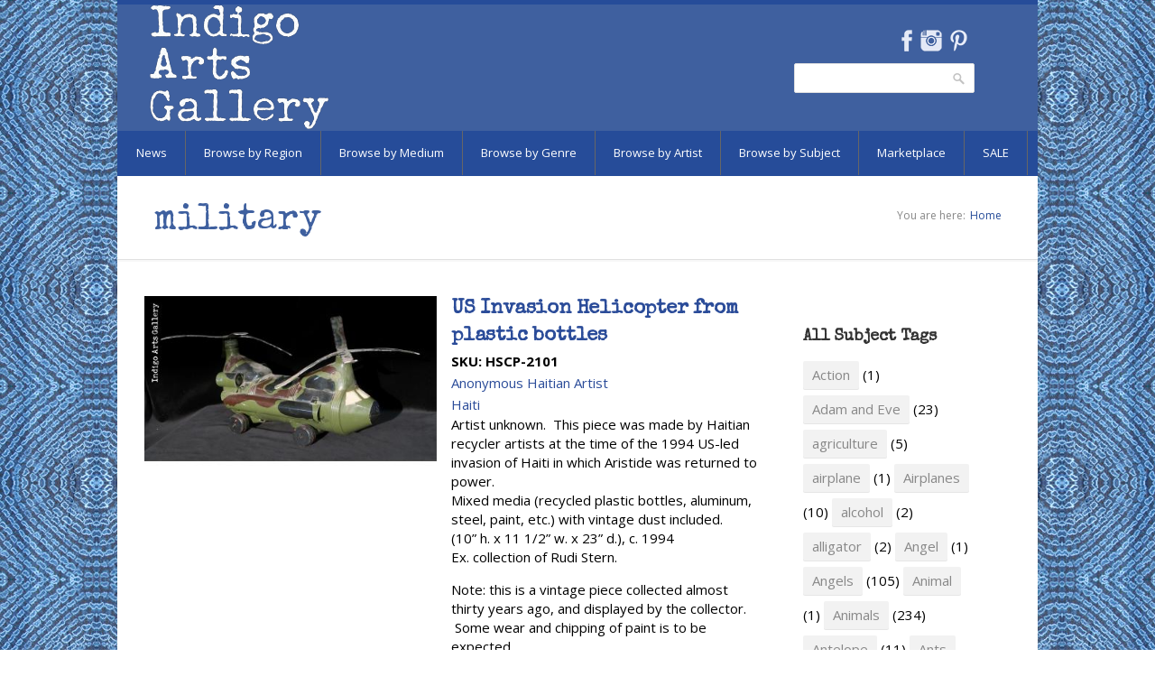

--- FILE ---
content_type: text/html; charset=utf-8
request_url: https://indigoarts.com/tags/military
body_size: 13865
content:
<!DOCTYPE html>

<!--[if IE 7 ]><html class="ie ie7" xmlns="http://www.w3.org/1999/xhtml" xml:lang="en" version="XHTML+RDFa 1.0" dir="ltr"
  xmlns:content="http://purl.org/rss/1.0/modules/content/"
  xmlns:dc="http://purl.org/dc/terms/"
  xmlns:foaf="http://xmlns.com/foaf/0.1/"
  xmlns:og="http://ogp.me/ns#"
  xmlns:rdfs="http://www.w3.org/2000/01/rdf-schema#"
  xmlns:sioc="http://rdfs.org/sioc/ns#"
  xmlns:sioct="http://rdfs.org/sioc/types#"
  xmlns:skos="http://www.w3.org/2004/02/skos/core#"
  xmlns:xsd="http://www.w3.org/2001/XMLSchema#"><![endif]-->
<!--[if IE 8 ]><html class="ie ie8" xmlns="http://www.w3.org/1999/xhtml" xml:lang="en" version="XHTML+RDFa 1.0" dir="ltr"
  xmlns:content="http://purl.org/rss/1.0/modules/content/"
  xmlns:dc="http://purl.org/dc/terms/"
  xmlns:foaf="http://xmlns.com/foaf/0.1/"
  xmlns:og="http://ogp.me/ns#"
  xmlns:rdfs="http://www.w3.org/2000/01/rdf-schema#"
  xmlns:sioc="http://rdfs.org/sioc/ns#"
  xmlns:sioct="http://rdfs.org/sioc/types#"
  xmlns:skos="http://www.w3.org/2004/02/skos/core#"
  xmlns:xsd="http://www.w3.org/2001/XMLSchema#"><![endif]-->
<!--[if (gte IE 9)|!(IE)]><!--><html xmlns="http://www.w3.org/1999/xhtml" xml:lang="en" version="XHTML+RDFa 1.0" dir="ltr"
  xmlns:content="http://purl.org/rss/1.0/modules/content/"
  xmlns:dc="http://purl.org/dc/terms/"
  xmlns:foaf="http://xmlns.com/foaf/0.1/"
  xmlns:og="http://ogp.me/ns#"
  xmlns:rdfs="http://www.w3.org/2000/01/rdf-schema#"
  xmlns:sioc="http://rdfs.org/sioc/ns#"
  xmlns:sioct="http://rdfs.org/sioc/types#"
  xmlns:skos="http://www.w3.org/2004/02/skos/core#"
  xmlns:xsd="http://www.w3.org/2001/XMLSchema#"><!--<![endif]-->

  <head profile="http://www.w3.org/1999/xhtml/vocab">
<link href='https://fonts.googleapis.com/css?family=Special+Elite' rel='stylesheet' type='text/css'>
<link href='https://fonts.googleapis.com/css?family=Open+Sans' rel='stylesheet' type='text/css'>
  <meta http-equiv="Content-Type" content="text/html; charset=utf-8" />
<meta name="Generator" content="Drupal 7 (http://drupal.org)" />
<link rel="canonical" href="https://indigoarts.com/tags/military" />
<meta about="/tags/military" typeof="skos:Concept" property="rdfs:label skos:prefLabel" content="military" />
<link rel="shortcut icon" href="https://indigoarts.com/sites/default/files/favicon_0.ico" type="image/vnd.microsoft.icon" />
<meta name="viewport" content="width=device-width, initial-scale=1" />
<meta name="keywords" content="Indigo, Indigo Arts, Indigo Arts Gallery, Indigo Arts Publications, Anthony Fisher Indigo Arts Cards, Folk Art, Ethnic Art, Ethnographic Art, Haitian Art, Haitian Painting, Vodou, Voodoo Flags, Haiti, Cuban Art, Mexican Art, Mexican Folk Art, Oaxaca, Oaxacan Art, African Art, Tribal Art, Outsider Art, Sculpture, Pottery, Ceramics, Jewelry, Clothing, Hand Made Clothing, Textiles, Indian Textiles, Ethnic Textiles, Ethnic Jewelry, Gerard Fortune, Alexandre Gregoire, Denis Smith, Serge Jolimeau, Gabriel Bien-Aime, Dieuseul Paul, Fernando Olivera, Rodolfo Morales, Dolores Porras, Enrique Flores">
		<meta name="description" content="Indigo is a  gallery of international Folk Art located in Philadelphia, PA.">  <title>military | Indigo Arts</title>
  <link type="text/css" rel="stylesheet" href="https://indigoarts.com/sites/default/files/css/css_lQaZfjVpwP_oGNqdtWCSpJT1EMqXdMiU84ekLLxQnc4.css" media="all" />
<link type="text/css" rel="stylesheet" href="https://indigoarts.com/sites/default/files/css/css_jfHnCqw5nBTs5PjCs1DwbutKUhnBLIoIYdrWRX_2mUE.css" media="all" />
<link type="text/css" rel="stylesheet" href="https://indigoarts.com/sites/default/files/css/css_ZcpsN_1b2QlY7mK19zG2E1zXtE8Cwr1a9zmYMaZKao8.css" media="all" />
<link type="text/css" rel="stylesheet" href="https://indigoarts.com/sites/default/files/css/css_47DEQpj8HBSa-_TImW-5JCeuQeRkm5NMpJWZG3hSuFU.css" media="all" />
      <style type="text/css">
    body{background: url('/sites/all/themes/nevia/images/bg/washi.png') scroll 0 0 repeat;}
  </style>
    <!--[if lt IE 9]>
	<script src="https://html5shim.googlecode.com/svn/trunk/html5.js"></script>
<![endif]-->
  <script type="text/javascript" src="https://indigoarts.com/sites/default/files/js/js_Pt6OpwTd6jcHLRIjrE-eSPLWMxWDkcyYrPTIrXDSON0.js"></script>
<script type="text/javascript" src="https://indigoarts.com/sites/default/files/js/js_onbE0n0cQY6KTDQtHO_E27UBymFC-RuqypZZ6Zxez-o.js"></script>
<script type="text/javascript" src="https://indigoarts.com/sites/default/files/js/js_gHk2gWJ_Qw_jU2qRiUmSl7d8oly1Cx7lQFrqcp3RXcI.js"></script>
<script type="text/javascript" src="https://indigoarts.com/sites/default/files/js/js_VFVCEI8vDG_uF1x6ZnJ1dlj1Lbhh21Hyf0wvJ9bUYIg.js"></script>
<script type="text/javascript" src="https://indigoarts.com/sites/default/files/js/js_huT3gcgqp2DgNz411e_JFuugRjv6wgOBYyLqkpCQTro.js"></script>
<script type="text/javascript">
<!--//--><![CDATA[//><!--
jQuery.extend(Drupal.settings, {"basePath":"\/","pathPrefix":"","setHasJsCookie":0,"ajaxPageState":{"theme":"nevia","theme_token":"qkb_-OhUW-guLDXUJSfcufylngseqQvddXED8_idgTA","js":{"sites\/all\/modules\/copyprevention\/copyprevention.js":1,"sites\/all\/modules\/jquery_update\/replace\/jquery\/1.12\/jquery.min.js":1,"misc\/jquery-extend-3.4.0.js":1,"misc\/jquery-html-prefilter-3.5.0-backport.js":1,"misc\/jquery.once.js":1,"misc\/drupal.js":1,"sites\/all\/modules\/jquery_update\/js\/jquery_browser.js":1,"misc\/form-single-submit.js":1,"sites\/all\/modules\/entityreference\/js\/entityreference.js":1,"sites\/all\/modules\/tabvn\/flexslider_format\/jquery.flexslider.js":1,"sites\/all\/modules\/uc_out_of_stock\/uc_out_of_stock.js":1,"sites\/all\/libraries\/superfish\/jquery.hoverIntent.minified.js":1,"sites\/all\/libraries\/superfish\/sfsmallscreen.js":1,"sites\/all\/libraries\/superfish\/supposition.js":1,"sites\/all\/libraries\/superfish\/superfish.js":1,"sites\/all\/libraries\/superfish\/supersubs.js":1,"sites\/all\/modules\/superfish\/superfish.js":1,"sites\/all\/themes\/nevia\/js\/jquery.modernizr.js":1,"sites\/all\/themes\/nevia\/js\/jquery.easing.1.3.js":1,"sites\/all\/themes\/nevia\/js\/jquery.jcarousel.js":1,"sites\/all\/themes\/nevia\/js\/nevia.js":1,"sites\/all\/themes\/nevia\/js\/custom.js":1},"css":{"modules\/system\/system.base.css":1,"modules\/system\/system.menus.css":1,"modules\/system\/system.messages.css":1,"modules\/system\/system.theme.css":1,"modules\/comment\/comment.css":1,"modules\/field\/theme\/field.css":1,"modules\/node\/node.css":1,"modules\/search\/search.css":1,"sites\/all\/modules\/uc_fedex\/uc_fedex.css":1,"sites\/all\/modules\/ubercart\/uc_order\/uc_order.css":1,"sites\/all\/modules\/ubercart\/uc_product\/uc_product.css":1,"sites\/all\/modules\/uc_simple_discount\/uc_simple_discount.css":1,"sites\/all\/modules\/ubercart\/uc_store\/uc_store.css":1,"modules\/user\/user.css":1,"sites\/all\/modules\/views\/css\/views.css":1,"sites\/all\/modules\/ctools\/css\/ctools.css":1,"sites\/all\/modules\/tagclouds\/tagclouds.css":1,"sites\/all\/modules\/uc_out_of_stock\/uc_out_of_stock.css":1,"sites\/all\/modules\/ds\/layouts\/ds_2col_stacked\/ds_2col_stacked.css":1,"modules\/taxonomy\/taxonomy.css":1,"sites\/all\/themes\/nevia\/css\/base.css":1,"sites\/all\/themes\/nevia\/css\/responsive.css":1,"sites\/all\/themes\/nevia\/css\/icons.css":1,"sites\/all\/themes\/nevia\/css\/style.css":1,"sites\/all\/themes\/nevia\/css\/colors\/blue.css":1,"sites\/all\/themes\/nevia\/css\/nevia.css":1,"public:\/\/color\/nevia_color_cache\/colors.css":1,"sites\/all\/libraries\/superfish\/css\/superfish.css":1,"sites\/all\/themes\/nevia\/system.messages.css":1,"sites\/all\/themes\/nevia\/system.menus.css":1,"sites\/all\/themes\/nevia\/system.theme.css":1}},"uc_out_of_stock":{"path":"\/uc_out_of_stock\/query","throbber":0,"instock":0,"msg":""},"urlIsAjaxTrusted":{"\/tags\/military":true},"better_exposed_filters":{"views":{"products_at_taxnomy":{"displays":{"block_4":{"filters":{"field_region_tid":{"required":false}}},"block_1":{"filters":[]}}},"announcements":{"displays":{"block_1":{"filters":[]}}},"artists_at_taxonomy":{"displays":{"block":{"filters":[]},"block_4":{"filters":[]}}},"artist_at_object":{"displays":{"block":{"filters":[]}}}}},"copyprevention":{"body":[],"images":{"contextmenu":"contextmenu","transparentgif":"transparentgif"},"images_min_dimension":"150","transparentgif":"https:\/\/indigoarts.com\/sites\/all\/modules\/copyprevention\/transparent.gif"},"superfish":{"4":{"id":"4","sf":{"animation":{"opacity":"show","height":"show"},"speed":"\u0027fast\u0027","autoArrows":false,"dropShadows":false,"disableHI":false},"plugins":{"smallscreen":{"mode":"window_width","addSelected":false,"menuClasses":false,"hyperlinkClasses":false,"title":"Browse Menu"},"supposition":true,"bgiframe":false,"supersubs":{"minWidth":"12","maxWidth":"27","extraWidth":1}}}}});
//--><!]]>
</script>
</head>
<body class="html not-front not-logged-in one-sidebar sidebar-second page-taxonomy page-taxonomy-term page-taxonomy-term- page-taxonomy-term-374" >
  <div id="skip-link">
    <a href="#main-content" class="element-invisible element-focusable">Skip to main content</a>
  </div>
    <!-- Wrapper / Start -->
<div id="wrapper">

  <!-- Header
  ================================================== -->
  <div id="top-line"></div>

  <!-- 960 Container -->
  <div class="container">

    <!-- Header -->
    <header id="header">

      <!-- Logo -->
      <div class="ten columns">

        <div id="logo">
                      <a href="/" title="Home" rel="home" id="logo">
              <img src="https://indigoarts.com/sites/default/files/indigologoinvert_0.png" alt="Home" />
            </a>
          
          
          <div class="clearfix"></div>
        </div>
      </div>


              <div class="six columns">
            <div class="region region-header">
    <div id="block-block-7" class="block block-block">

    
  <div class="content">
    <ul class="social-icons">
<li class="facebook"><a href="https://www.facebook.com/Indigo-Arts-Gallery-Gallery-Page-150258965015534" target="NEW">Facebook</a></li>
<li class="instagram"><a href="http://instagram.com/indigoartsgallery" target="NEW">Instagram</a></li>
<li class="pinterest"><a href="http://www.pinterest.com/indigofamily" target="NEW">Pinterest</a></li>
</ul>
  </div>
</div>
<div id="block-search-form" class="block block-search">

    
  <div class="content">
    <form action="/tags/military" method="post" id="search-block-form" accept-charset="UTF-8"><div><div class="container-inline">
      <h2 class="element-invisible">Search form</h2>
    <div class="form-item form-type-textfield form-item-search-block-form">
  <label class="element-invisible" for="edit-search-block-form--2">Search </label>
 <input title="Enter the terms you wish to search for." type="text" id="edit-search-block-form--2" name="search_block_form" value="" size="15" maxlength="128" class="form-text" />
</div>
<div class="form-actions form-wrapper" id="edit-actions--5"><input type="submit" id="edit-submit" name="op" value="Search" class="form-submit" /></div><input type="hidden" name="form_build_id" value="form-eu4Tvqki40XYugP3jBamPDBrIekVPhWifuNRpEiTH70" />
<input type="hidden" name="form_id" value="search_block_form" />
</div>
</div></form>  </div>
</div>
  </div>
        </div>
          </header>
    <!-- Header / End -->

    <div class="clearfix"></div>

  </div>
  <!-- 960 Container / End -->


      <!-- Navigation
    ================================================== -->
    <nav id="navigation" class="style-2">

      <div class="left-corner"></div>
      <div class="right-corner"></div>
        <div class="region region-main-menu">
    <div id="block-superfish-4" class="block block-superfish">

    
  <div class="content">
    <ul id="superfish-4" class="menu sf-menu sf-menu-browse-menu sf-horizontal sf-style-none sf-total-items-8 sf-parent-items-7 sf-single-items-1"><li id="menu-2267-4" class="first odd sf-item-1 sf-depth-1 sf-total-children-4 sf-parent-children-0 sf-single-children-4 menuparent"><a href="/news" class="sf-depth-1 menuparent">News</a><ul><li id="menu-2275-4" class="first odd sf-item-1 sf-depth-2 sf-no-children"><a href="/news/current-exhibition" class="sf-depth-2">Current Exhibition</a></li><li id="menu-2268-4" class="middle even sf-item-2 sf-depth-2 sf-no-children"><a href="/news/past-exhibitions" class="sf-depth-2">Past Exhibitions</a></li><li id="menu-2269-4" class="middle odd sf-item-3 sf-depth-2 sf-no-children"><a href="/news-blog-2" title="" class="sf-depth-2">News</a></li><li id="menu-2282-4" class="last even sf-item-4 sf-depth-2 sf-no-children"><a href="/news/just-arrived" title="" class="sf-depth-2">Just Arrived</a></li></ul></li><li id="menu-2376-4" class="middle even sf-item-2 sf-depth-1 sf-total-children-6 sf-parent-children-0 sf-single-children-6 menuparent"><a href="/browse-by-region" class="sf-depth-1 menuparent">Browse by Region</a><ul><li id="menu-2002-4" class="first odd sf-item-1 sf-depth-2 sf-no-children"><a href="/region/africa" title="" class="sf-depth-2">Africa</a></li><li id="menu-2003-4" class="middle even sf-item-2 sf-depth-2 sf-no-children"><a href="/region/asia-pacific" title="" class="sf-depth-2">Asia and Pacific</a></li><li id="menu-2004-4" class="middle odd sf-item-3 sf-depth-2 sf-no-children"><a href="/region/caribbean" title="" class="sf-depth-2">the Caribbean</a></li><li id="menu-2005-4" class="middle even sf-item-4 sf-depth-2 sf-no-children"><a href="/region/central-america-and-mexico" title="" class="sf-depth-2">Central America and Mexico</a></li><li id="menu-2006-4" class="middle odd sf-item-5 sf-depth-2 sf-no-children"><a href="/region/north-america" title="" class="sf-depth-2">North America</a></li><li id="menu-2007-4" class="last even sf-item-6 sf-depth-2 sf-no-children"><a href="/region/south-america" title="" class="sf-depth-2">South America</a></li></ul></li><li id="menu-2381-4" class="middle odd sf-item-3 sf-depth-1 sf-total-children-7 sf-parent-children-0 sf-single-children-7 menuparent"><a href="/browse-by-medium" class="sf-depth-1 menuparent">Browse by Medium</a><ul><li id="menu-2382-4" class="first odd sf-item-1 sf-depth-2 sf-no-children"><a href="/medium/baskets-and-ceramics" title="" class="sf-depth-2">Baskets and Ceramics</a></li><li id="menu-2385-4" class="middle even sf-item-2 sf-depth-2 sf-no-children"><a href="/medium/masks" title="" class="sf-depth-2">Masks</a></li><li id="menu-2383-4" class="middle odd sf-item-3 sf-depth-2 sf-no-children"><a href="/medium/painting" title="" class="sf-depth-2">Painting</a></li><li id="menu-2387-4" class="middle even sf-item-4 sf-depth-2 sf-no-children"><a href="/medium/prints-and-works-paper" title="" class="sf-depth-2">Prints and Works on Paper</a></li><li id="menu-2384-4" class="middle odd sf-item-5 sf-depth-2 sf-no-children"><a href="/medium/sculpture" title="" class="sf-depth-2">Sculpture</a></li><li id="menu-2386-4" class="middle even sf-item-6 sf-depth-2 sf-no-children"><a href="/medium/textiles" title="" class="sf-depth-2">Textiles</a></li><li id="menu-5256-4" class="last odd sf-item-7 sf-depth-2 sf-no-children"><a href="/medium/beadwork" title="" class="sf-depth-2">Beadwork</a></li></ul></li><li id="menu-2378-4" class="middle even sf-item-4 sf-depth-1 sf-total-children-6 sf-parent-children-0 sf-single-children-6 menuparent"><a href="/browse-by-genre-3" class="sf-depth-1 menuparent">Browse by Genre</a><ul><li id="menu-1992-4" class="first odd sf-item-1 sf-depth-2 sf-no-children"><a href="/genre/folk-and-intuitive-art" title="" class="sf-depth-2">Folk and Intuitive Art</a></li><li id="menu-1990-4" class="middle even sf-item-2 sf-depth-2 sf-no-children"><a href="/genre/functional-art" title="" class="sf-depth-2">Functional Art</a></li><li id="menu-1993-4" class="middle odd sf-item-3 sf-depth-2 sf-no-children"><a href="/genre/sacred-art" title="" class="sf-depth-2">Sacred Art</a></li><li id="menu-1991-4" class="middle even sf-item-4 sf-depth-2 sf-no-children"><a href="/genre/tribal-art" title="" class="sf-depth-2">Tribal Art</a></li><li id="menu-1994-4" class="middle odd sf-item-5 sf-depth-2 sf-no-children"><a href="/genre/fine-art" title="" class="sf-depth-2">Fine Art</a></li><li id="menu-2200-4" class="last even sf-item-6 sf-depth-2 sf-no-children"><a href="/genre/recycled-art" title="" class="sf-depth-2">Recycled Art</a></li></ul></li><li id="menu-2380-4" class="middle odd sf-item-5 sf-depth-1 sf-no-children"><a href="/browse-by-artist" class="sf-depth-1">Browse by Artist</a></li><li id="menu-2379-4" class="middle even sf-item-6 sf-depth-1 sf-total-children-6 sf-parent-children-0 sf-single-children-6 menuparent"><a href="/browse-by-subject-2" title="" class="sf-depth-1 menuparent">Browse by Subject</a><ul><li id="menu-2008-4" class="first odd sf-item-1 sf-depth-2 sf-no-children"><a href="/tags/angels" title="" class="sf-depth-2">Angels</a></li><li id="menu-2011-4" class="middle even sf-item-2 sf-depth-2 sf-no-children"><a href="/tags/animals" title="" class="sf-depth-2">Animals</a></li><li id="menu-2009-4" class="middle odd sf-item-3 sf-depth-2 sf-no-children"><a href="/tags/devils" title="" class="sf-depth-2">Devils</a></li><li id="menu-2012-4" class="middle even sf-item-4 sf-depth-2 sf-no-children"><a href="/tags/love-hearts" title="" class="sf-depth-2">Hearts and Love</a></li><li id="menu-2010-4" class="middle odd sf-item-5 sf-depth-2 sf-no-children"><a href="/tags/mermaids" title="" class="sf-depth-2">Mermaids</a></li><li id="menu-2013-4" class="last even sf-item-6 sf-depth-2 sf-no-children"><a href="/tags/day-dead-skeletons" title="" class="sf-depth-2">Skeletons</a></li></ul></li><li id="menu-1989-4" class="middle odd sf-item-7 sf-depth-1 sf-total-children-8 sf-parent-children-0 sf-single-children-8 menuparent"><a href="/genre/indigo-marketplace" title="" class="sf-depth-1 menuparent">Marketplace</a><ul><li id="menu-2390-4" class="first odd sf-item-1 sf-depth-2 sf-no-children"><a href="/marketplace/gifts-under-250" class="sf-depth-2">Gifts $100-$250</a></li><li id="menu-2392-4" class="middle even sf-item-2 sf-depth-2 sf-no-children"><a href="/marketplace/gifts-under-100" class="sf-depth-2">Gifts under $100</a></li><li id="menu-2098-4" class="middle odd sf-item-3 sf-depth-2 sf-no-children"><a href="/marketplace/books" class="sf-depth-2">Books</a></li><li id="menu-2276-4" class="middle even sf-item-4 sf-depth-2 sf-no-children"><a href="/marketplace/home-decor" title="" class="sf-depth-2">Home</a></li><li id="menu-2197-4" class="middle odd sf-item-5 sf-depth-2 sf-no-children"><a href="/marketplace/notecards2" title="" class="sf-depth-2">Notecards</a></li><li id="menu-2196-4" class="middle even sf-item-6 sf-depth-2 sf-no-children"><a href="/marketplace/postcards2" title="" class="sf-depth-2">Postcards</a></li><li id="menu-2101-4" class="middle odd sf-item-7 sf-depth-2 sf-no-children"><a href="/marketplace/ornaments" title="" class="sf-depth-2">Ornaments</a></li><li id="menu-2198-4" class="last even sf-item-8 sf-depth-2 sf-no-children"><a href="/marketplace/toys-dolls" class="sf-depth-2">Toys and Dolls</a></li></ul></li><li id="menu-4022-4" class="last even sf-item-8 sf-depth-1 sf-total-children-5 sf-parent-children-0 sf-single-children-5 menuparent"><a href="/sale" title="" class="sf-depth-1 menuparent">SALE</a><ul><li id="menu-5327-4" class="first odd sf-item-1 sf-depth-2 sf-no-children"><a href="/sale/10-percent" title="" class="sf-depth-2">10% off</a></li><li id="menu-5326-4" class="middle even sf-item-2 sf-depth-2 sf-no-children"><a href="/sale/20-percent" title="" class="sf-depth-2">20% off</a></li><li id="menu-5325-4" class="middle odd sf-item-3 sf-depth-2 sf-no-children"><a href="/sale/25-percent" title="" class="sf-depth-2">25% off</a></li><li id="menu-5324-4" class="middle even sf-item-4 sf-depth-2 sf-no-children"><a href="/sale/30-percent" title="" class="sf-depth-2">30% off</a></li><li id="menu-5323-4" class="last odd sf-item-5 sf-depth-2 sf-no-children"><a href="/sale/40-percent" title="" class="sf-depth-2">40% off</a></li></ul></li></ul>  </div>
</div>
  </div>
    </nav>
    <div class="clearfix"></div>
  

  <!-- Content
  ================================================== -->
  <div id="content">
    
    

                  <!-- 960 Container -->
        <div class="container floated">
          <div class="sixteen floated page-title">

            <h2>military</h2>


                          <nav id="breadcrumbs">

                <ul><li>You are here:</li><li><a href="/">Home</a></li></ul>              </nav>
            
          </div>
        </div>
        <!-- 960 Container / End -->
          
    


    <!-- 960 Container -->
    <div class="container floated">

	      	 
      <!-- Page Content -->
      <div class="twelve columns">
        <section class="page-content">
          

          <a id="main-content"></a>
                     
          <div class="tabs"></div>                                <div class="region region-content">
    <div id="block-system-main" class="block block-system">

    
  <div class="content">
    <div class="term-listing-heading"><div id="taxonomy-term-374" class="taxonomy-term vocabulary-tags">

  
  <div class="content">
      </div>

</div>
</div><div class="view view-products-at-taxnomy view-id-products_at_taxnomy view-display-id-block_4 view-dom-id-2db5b9926fae8da371cb0cb60491cb82">
        
  
  
      <div class="view-content">
        <div class="views-row views-row-1 views-row-odd views-row-first">
    <div  about="/us-invasion-helicopter-plastic-bottles" typeof="sioc:Item foaf:Document" class="ds-2col-stacked node node-unique-artworks node-teaser node-unique-artworks node-teaser view-mode-teaser clearfix">

  
  <div class="group-header">
      </div>

  <div class="group-left">
    <div class="field field-name-uc-product-image field-type-image field-label-hidden"><div class="field-items"><div class="field-item even"><a href="/us-invasion-helicopter-plastic-bottles"><img typeof="foaf:Image" src="https://indigoarts.com/sites/default/files/styles/medium_sidespace/public/haiti-copter2101a.jpg?itok=UwKxsv0E" width="420" height="246" alt="Invasion Helicopter from plastic bottles" /></a></div></div></div>  </div>

  <div class="group-right">
    <div class="field field-name-title field-type-ds field-label-hidden"><div class="field-items"><div class="field-item even" property="dc:title"><h2><a href="/us-invasion-helicopter-plastic-bottles">US Invasion Helicopter from plastic bottles</a></h2></div></div></div><div  class="product-info model"><span class="product-info-label">SKU:</span> <span class="product-info-value">HSCP-2101</span></div><div class="field field-name-field-artists-included field-type-entityreference field-label-hidden"><div class="field-items"><div class="field-item even"><a href="/artists/anonymous-haitian-artist">Anonymous Haitian Artist</a></div></div></div><div class="field field-name-field-region field-type-taxonomy-term-reference field-label-hidden"><div class="field-items"><div class="field-item even"><a href="/region/haiti" typeof="skos:Concept" property="rdfs:label skos:prefLabel" datatype="">Haiti</a></div></div></div><div class="field field-name-body field-type-text-with-summary field-label-hidden"><div class="field-items"><div class="field-item even" property="content:encoded"><p>Artist unknown.  This piece was made by Haitian recycler artists at the time of the 1994 US-led invasion of Haiti in which Aristide was returned to power.<br />
Mixed media (recycled plastic bottles, aluminum, steel, paint, etc.) with vintage dust included.<br />
(10” h. x 11 1/2” w. x 23” d.), c. 1994<br />
Ex. collection of Rudi Stern.</p>
<p>Note: this is a vintage piece collected almost thirty years ago, and displayed by the collector.  Some wear and chipping of paint is to be expected.</p>
</div></div></div><div class="field field-name-field-provenance field-type-entityreference field-label-inline clearfix"><div class="field-label">Provenance:&nbsp;</div><div class="field-items"><div class="field-item even"><a href="/collections/rudi-stern-collection">Rudi Stern Collection</a></div></div></div><div class="field field-name-node-link field-type-ds field-label-hidden"><div class="field-items"><div class="field-item even"><a href="/us-invasion-helicopter-plastic-bottles" class="">Read more</a></div></div></div><div class="field field-name-field-discount- field-type-taxonomy-term-reference field-label-hidden"><div class="field-items"><div class="field-item even"><div  class="ds-1col taxonomy-term vocabulary-discount view-mode-default clearfix">

  
  <div class="field field-name-title field-type-ds field-label-hidden"><div class="field-items"><div class="field-item even"><h3 class="red">20% off</h3></div></div></div></div>

</div></div></div><div class="field field-name-field-price-for-display field-type-text field-label-hidden"><div class="field-items"><div class="field-item even"><p>$575  $460.00</p>
</div></div></div><div class="add-to-cart"><form action="/tags/military" method="post" id="uc-product-add-to-cart-form-5662" accept-charset="UTF-8"><div><input type="hidden" name="qty" value="1" />
<input type="hidden" name="form_build_id" value="form-5SRqlhh2eQ-j_9PdQbEca7OotSnPLAPWSsAF_q0em1o" />
<input type="hidden" name="form_id" value="uc_product_add_to_cart_form_5662" />
<div class="form-actions form-wrapper" id="edit-actions"><input class="node-add-to-cart form-submit" type="submit" id="edit-submit-5662" name="op" value="Add to cart" /></div></div></form></div>  </div>

  <div class="group-footer">
      </div>

</div>

  </div>
  <div class="views-row views-row-2 views-row-even">
    <div  about="/us-invasion-vehicle-plastic-bottles" typeof="sioc:Item foaf:Document" class="ds-2col-stacked node node-unique-artworks node-teaser node-unique-artworks node-teaser view-mode-teaser clearfix">

  
  <div class="group-header">
      </div>

  <div class="group-left">
    <div class="field field-name-uc-product-image field-type-image field-label-hidden"><div class="field-items"><div class="field-item even"><a href="/us-invasion-vehicle-plastic-bottles"><img typeof="foaf:Image" src="https://indigoarts.com/sites/default/files/styles/medium_sidespace/public/haiti_tank2102a.jpg?itok=_S1S8GHR" width="420" height="354" alt="US Invasion Vehicle from plastic bottles" /></a></div></div></div>  </div>

  <div class="group-right">
    <div class="field field-name-title field-type-ds field-label-hidden"><div class="field-items"><div class="field-item even" property="dc:title"><h2><a href="/us-invasion-vehicle-plastic-bottles">US Invasion Vehicle from plastic bottles</a></h2></div></div></div><div  class="product-info model"><span class="product-info-label">SKU:</span> <span class="product-info-value">HSCP-2102</span></div><div class="field field-name-field-artists-included field-type-entityreference field-label-hidden"><div class="field-items"><div class="field-item even"><a href="/artists/anonymous-haitian-artist">Anonymous Haitian Artist</a></div></div></div><div class="field field-name-field-region field-type-taxonomy-term-reference field-label-hidden"><div class="field-items"><div class="field-item even"><a href="/region/haiti" typeof="skos:Concept" property="rdfs:label skos:prefLabel" datatype="">Haiti</a></div></div></div><div class="field field-name-body field-type-text-with-summary field-label-hidden"><div class="field-items"><div class="field-item even" property="content:encoded"><p>Artist unknown.  This piece was made by Haitian recycler artists at the time of the 1994 US-led invasion of Haiti in which Aristide was returned to power.<br />
Mixed media (recycled plastic bottles, plastic soldiers, aluminum, steel, fabric, paint, etc.) with vintage dust included.<br />
(10” h. x 8” w. x 14” d.), c. 1994<br />
Ex. collection of Rudi Stern.</p>
<p>Note: this is a vintage piece collected almost thirty years ago, and displayed by the collector.  Some wear and chipping of paint is to be expected.</p>
</div></div></div><div class="field field-name-field-provenance field-type-entityreference field-label-inline clearfix"><div class="field-label">Provenance:&nbsp;</div><div class="field-items"><div class="field-item even"><a href="/collections/rudi-stern-collection">Rudi Stern Collection</a></div></div></div><div class="field field-name-node-link field-type-ds field-label-hidden"><div class="field-items"><div class="field-item even"><a href="/us-invasion-vehicle-plastic-bottles" class="">Read more</a></div></div></div><div class="field field-name-field-discount- field-type-taxonomy-term-reference field-label-hidden"><div class="field-items"><div class="field-item even"><div  class="ds-1col taxonomy-term vocabulary-discount view-mode-default clearfix">

  
  <div class="field field-name-title field-type-ds field-label-hidden"><div class="field-items"><div class="field-item even"><h3 class="red">10% off</h3></div></div></div></div>

</div></div></div><div class="field field-name-field-price-for-display field-type-text field-label-hidden"><div class="field-items"><div class="field-item even"><p>$575 $460</p>
</div></div></div><div class="add-to-cart"><form action="/tags/military" method="post" id="uc-product-add-to-cart-form-5663" accept-charset="UTF-8"><div><input type="hidden" name="qty" value="1" />
<input type="hidden" name="form_build_id" value="form-E3Uk8oPxl_ia-tAeTccLRMMnsBttIyfNRlkcQ311QbM" />
<input type="hidden" name="form_id" value="uc_product_add_to_cart_form_5663" />
<div class="form-actions form-wrapper" id="edit-actions--2"><input class="node-add-to-cart form-submit" type="submit" id="edit-submit-5663" name="op" value="Add to cart" /></div></div></form></div>  </div>

  <div class="group-footer">
      </div>

</div>

  </div>
  <div class="views-row views-row-3 views-row-odd">
    <div  about="/6-wheeled-us-invasion-vehicle-plastic-bottles" typeof="sioc:Item foaf:Document" class="ds-2col-stacked node node-unique-artworks node-teaser node-unique-artworks node-teaser view-mode-teaser clearfix">

  
  <div class="group-header">
      </div>

  <div class="group-left">
    <div class="field field-name-uc-product-image field-type-image field-label-hidden"><div class="field-items"><div class="field-item even"><a href="/6-wheeled-us-invasion-vehicle-plastic-bottles"><img typeof="foaf:Image" src="https://indigoarts.com/sites/default/files/styles/medium_sidespace/public/haiti_tank2103a.jpg?itok=r8Gd5e4j" width="420" height="398" alt="US Invasion Vehicle from plastic bottles" /></a></div></div></div>  </div>

  <div class="group-right">
    <div class="field field-name-title field-type-ds field-label-hidden"><div class="field-items"><div class="field-item even" property="dc:title"><h2><a href="/6-wheeled-us-invasion-vehicle-plastic-bottles">6-Wheeled US Invasion Vehicle from plastic bottles</a></h2></div></div></div><div  class="product-info model"><span class="product-info-label">SKU:</span> <span class="product-info-value">HSCP-2103</span></div><div class="field field-name-field-artists-included field-type-entityreference field-label-hidden"><div class="field-items"><div class="field-item even"><a href="/artists/anonymous-haitian-artist">Anonymous Haitian Artist</a></div></div></div><div class="field field-name-field-region field-type-taxonomy-term-reference field-label-hidden"><div class="field-items"><div class="field-item even"><a href="/region/haiti" typeof="skos:Concept" property="rdfs:label skos:prefLabel" datatype="">Haiti</a></div></div></div><div class="field field-name-body field-type-text-with-summary field-label-hidden"><div class="field-items"><div class="field-item even" property="content:encoded"><p>Artist unknown.  Port-au-Prince, Haiti.  Artist's name appears to be Sony Tifafa David, but writing is unclear.  This piece was made by a Haitian recycler artist at the time of the 1994 US-led invasion of Haiti which returned Aristide to power.<br />
Mixed media (recycled plastic bottles, plastic soldiers, aluminum, steel, wire, fabric, paint, etc.) with vintage dust included.<br />
(11 1/2” h.  x 8” w. 15” d.), c. 1994<br />
Ex. collection of Rudi Stern.</p>
<p>Note: this is a vintage piece collected almost thirty years ago, and displayed by the collector.  Some wear and chipping of paint is to be expected.</p>
</div></div></div><div class="field field-name-field-provenance field-type-entityreference field-label-inline clearfix"><div class="field-label">Provenance:&nbsp;</div><div class="field-items"><div class="field-item even"><a href="/collections/rudi-stern-collection">Rudi Stern Collection</a></div></div></div><div class="field field-name-node-link field-type-ds field-label-hidden"><div class="field-items"><div class="field-item even"><a href="/6-wheeled-us-invasion-vehicle-plastic-bottles" class="">Read more</a></div></div></div><div class="field field-name-field-discount- field-type-taxonomy-term-reference field-label-hidden"><div class="field-items"><div class="field-item even"><div  class="ds-1col taxonomy-term vocabulary-discount view-mode-default clearfix">

  
  <div class="field field-name-title field-type-ds field-label-hidden"><div class="field-items"><div class="field-item even"><h3 class="red">20% off</h3></div></div></div></div>

</div></div></div><div class="field field-name-field-price-for-display field-type-text field-label-hidden"><div class="field-items"><div class="field-item even"><p>$575 $460</p>
</div></div></div><div class="add-to-cart"><form action="/tags/military" method="post" id="uc-product-add-to-cart-form-5664" accept-charset="UTF-8"><div><input type="hidden" name="qty" value="1" />
<input type="hidden" name="form_build_id" value="form-vdXHwia2cHfkKNl1W8n1d2vYoNeN4yYDEPsyMvrL8v4" />
<input type="hidden" name="form_id" value="uc_product_add_to_cart_form_5664" />
<div class="form-actions form-wrapper" id="edit-actions--3"><input class="node-add-to-cart form-submit" type="submit" id="edit-submit-5664" name="op" value="Add to cart" /></div></div></form></div>  </div>

  <div class="group-footer">
      </div>

</div>

  </div>
  <div class="views-row views-row-4 views-row-even views-row-last">
    <div  about="/founding-fathers-four-haitian-generals" typeof="sioc:Item foaf:Document" class="ds-2col-stacked node node-unique-artworks node-teaser node-unique-artworks node-teaser view-mode-teaser clearfix">

  
  <div class="group-header">
      </div>

  <div class="group-left">
    <div class="field field-name-uc-product-image field-type-image field-label-hidden"><div class="field-items"><div class="field-item even"><a href="/founding-fathers-four-haitian-generals"><img typeof="foaf:Image" src="https://indigoarts.com/sites/default/files/styles/medium_sidespace/public/bichara-bigaud_4generals.jpg?itok=8RffyHEU" width="420" height="276" alt="Founding Fathers - Four Haitian Generals" /></a></div></div></div>  </div>

  <div class="group-right">
    <div class="field field-name-title field-type-ds field-label-hidden"><div class="field-items"><div class="field-item even" property="dc:title"><h2><a href="/founding-fathers-four-haitian-generals">Founding Fathers - Four Haitian Generals</a></h2></div></div></div><div  class="product-info model"><span class="product-info-label">SKU:</span> <span class="product-info-value">BCB-2101 (a - d)</span></div><div class="field field-name-field-artists-included field-type-entityreference field-label-hidden"><div class="field-items"><div class="field-item even"><a href="/artists/bichara-bigaud">Bichara Bigaud</a></div></div></div><div class="field field-name-field-region field-type-taxonomy-term-reference field-label-hidden"><div class="field-items"><div class="field-item even"><a href="/region/haiti" typeof="skos:Concept" property="rdfs:label skos:prefLabel" datatype="">Haiti</a></div></div></div><div class="field field-name-body field-type-text-with-summary field-label-hidden"><div class="field-items"><div class="field-item even" property="content:encoded"><p>"Henri Christophe", "Alexandre Petion", "Jean-Jacques Dessalines", "Toussaint Louverture"<br />
Four stretched canvases sold as a set.  Oil on canvas (16" x 6"), c. 1980's.  <br />
Purchased in Port-au-Prince, Haiti.<br />
Condition:  Paint surface generally in good condition but surface soiling needs cleaning.<br />
Ex collection of Nancy Josephson.</p>
</div></div></div><div class="field field-name-field-provenance field-type-entityreference field-label-inline clearfix"><div class="field-label">Provenance:&nbsp;</div><div class="field-items"><div class="field-item even"><a href="/collections/nancy-josephson-collection">Nancy Josephson Collection</a></div></div></div><div class="field field-name-node-link field-type-ds field-label-hidden"><div class="field-items"><div class="field-item even"><a href="/founding-fathers-four-haitian-generals" class="">Read more</a></div></div></div><div class="field field-name-field-price-for-display field-type-text field-label-hidden"><div class="field-items"><div class="field-item even"><p>Price on Request</p>
</div></div></div><div class="add-to-cart"><form action="/tags/military" method="post" id="uc-product-add-to-cart-form-5863" accept-charset="UTF-8"><div><input type="hidden" name="qty" value="1" />
<input type="hidden" name="form_build_id" value="form-Zo0DDenkksP9o73v3m_CDlxDrypq04Dyw59cr8RDPus" />
<input type="hidden" name="form_id" value="uc_product_add_to_cart_form_5863" />
<div class="form-actions form-wrapper" id="edit-actions--4"><input class="node-add-to-cart form-submit" type="submit" id="edit-submit-5863" name="op" value="Add to cart" /></div></div></form></div>  </div>

  <div class="group-footer">
      </div>

</div>

  </div>
    </div>
  
  
  
  
  
  
</div>  </div>
</div>
  </div>
                  </section>
      </div>
      <!-- Page Content / End -->

      

              <div id="sidebar-second" class="four columns">
          <aside class="sidebar">
            <div class="section">
                <div class="region region-sidebar-second">
    <div id="block-block-10" class="block block-block">

    
  <div class="content">
    <div id="google_translate_element"></div><script type="text/javascript">
function googleTranslateElementInit() {
  new google.translate.TranslateElement({pageLanguage: 'en'}, 'google_translate_element');
}
</script><script type="text/javascript" src="//translate.google.com/translate_a/element.js?cb=googleTranslateElementInit"></script>  </div>
</div>
<div id="block-tagclouds-1" class="block block-tagclouds">

    <h2>All Subject Tags</h2>
  
  <div class="content">
    <div class="tags"><span class='tagclouds-term'><a href="/lady-tarzan" class="tagclouds" title="">Action</a> (1)</span>
<span class='tagclouds-term'><a href="/tags/adam-and-eve" class="tagclouds" title="">Adam and Eve</a> (23)</span>
<span class='tagclouds-term'><a href="/tags/agriculture" class="tagclouds" title="">agriculture</a> (5)</span>
<span class='tagclouds-term'><a href="/aeroplane-joy-flying" class="tagclouds" title="">airplane</a> (1)</span>
<span class='tagclouds-term'><a href="/tags/airplanes" class="tagclouds" title="">Airplanes</a> (10)</span>
<span class='tagclouds-term'><a href="/tags/alcohol" class="tagclouds active" title="">alcohol</a> (2)</span>
<span class='tagclouds-term'><a href="/tags/alligator" class="tagclouds" title="">alligator</a> (2)</span>
<span class='tagclouds-term'><a href="/angela-1" class="tagclouds" title="">Angel</a> (1)</span>
<span class='tagclouds-term'><a href="/tags/angels" class="tagclouds" title="">Angels</a> (105)</span>
<span class='tagclouds-term'><a href="/yellow-animal-carnival-mask" class="tagclouds" title="">Animal</a> (1)</span>
<span class='tagclouds-term'><a href="/tags/animals" class="tagclouds" title="See also: Birds, Cats, Dogs, Elephants, Reptiles, Pigs, Horses, Monkeys, Zebras, etc.
">Animals</a> (234)</span>
<span class='tagclouds-term'><a href="/tags/antelope" class="tagclouds" title="">Antelope</a> (11)</span>
<span class='tagclouds-term'><a href="/paths-ants" class="tagclouds" title="">Ants</a> (1)</span>
<span class='tagclouds-term'><a href="/adam-and-eve-climbing-apple-tree" class="tagclouds" title="">apples</a> (1)</span>
<span class='tagclouds-term'><a href="/exhibition-jean-michel-basquiat-and-picasso" class="tagclouds" title="">Art</a> (1)</span>
<span class='tagclouds-term'><a href="/self-portrait-artist-and-mother" class="tagclouds" title="">artists</a> (1)</span>
<span class='tagclouds-term'><a href="/tags/automobiles" class="tagclouds" title="">Automobiles</a> (9)</span>
<span class='tagclouds-term'><a href="/bajando-aguacates" class="tagclouds" title="">avocadoes</a> (1)</span>
<span class='tagclouds-term'><a href="/tags/babies" class="tagclouds" title="">Babies</a> (3)</span>
<span class='tagclouds-term'><a href="/cake-shop-dead-retablo-0" class="tagclouds" title="">baking</a> (1)</span>
<span class='tagclouds-term'><a href="/tags/bandits" class="tagclouds" title="">bandits</a> (3)</span>
<span class='tagclouds-term'><a href="/tags/barbershop-signs" class="tagclouds" title="">Barbershop Signs</a> (47)</span>
<span class='tagclouds-term'><a href="/tags/bars" class="tagclouds" title="">Bars</a> (3)</span>
<span class='tagclouds-term'><a href="/tags/basket" class="tagclouds" title="">basket</a> (15)</span>
<span class='tagclouds-term'><a href="/tags/baskets" class="tagclouds" title="">baskets</a> (42)</span>
<span class='tagclouds-term'><a href="/ba-os-de-temaxcal-temaxcal-baths" class="tagclouds" title="">baths</a> (1)</span>
<span class='tagclouds-term'><a href="/tags/batik" class="tagclouds" title="">batik</a> (18)</span>
<span class='tagclouds-term'><a href="/yaqui-or-mayo-pascola-bat-mask-sonora" class="tagclouds" title="">bats</a> (1)</span>
<span class='tagclouds-term'><a href="/tags/beads" class="tagclouds" title="">Beads</a> (5)</span>
<span class='tagclouds-term'><a href="/tags/beadwork" class="tagclouds" title="">beadwork</a> (15)</span>
<span class='tagclouds-term'><a href="/tags/bears" class="tagclouds" title="">bears</a> (4)</span>
<span class='tagclouds-term'><a href="/tags/beer" class="tagclouds" title="">beer</a> (4)</span>
<span class='tagclouds-term'><a href="/tags/bees" class="tagclouds" title="">bees</a> (2)</span>
<span class='tagclouds-term'><a href="/tags/biblical" class="tagclouds" title="">Biblical</a> (2)</span>
<span class='tagclouds-term'><a href="/tags/bicycles" class="tagclouds" title="">bicycles</a> (20)</span>
<span class='tagclouds-term'><a href="/get-me-church-time-bicyclists" class="tagclouds" title="">Bicyclist&#039;s</a> (1)</span>
<span class='tagclouds-term'><a href="/water-bird-0" class="tagclouds" title="">bird</a> (1)</span>
<span class='tagclouds-term'><a href="/tags/birds" class="tagclouds" title="">Birds</a> (278)</span>
<span class='tagclouds-term'><a href="/tags/boar" class="tagclouds" title="">boar</a> (2)</span>
<span class='tagclouds-term'><a href="/tags/boats" class="tagclouds" title="">boats</a> (8)</span>
<span class='tagclouds-term'><a href="/tags/bogolan" class="tagclouds" title="">Bogolan</a> (4)</span>
<span class='tagclouds-term'><a href="/don-quixote-de-la-mancha-retablo" class="tagclouds" title="">books</a> (1)</span>
<span class='tagclouds-term'><a href="/tags/bread" class="tagclouds" title="">bread</a> (5)</span>
<span class='tagclouds-term'><a href="/tags/brides" class="tagclouds" title="">brides</a> (3)</span>
<span class='tagclouds-term'><a href="/buffalo-antique-wayang-kulit-javanese-shadow-puppet" class="tagclouds" title="">buffalo</a> (1)</span>
<span class='tagclouds-term'><a href="/las-viboras-azules-y-el-alacr-n" class="tagclouds" title="">bugs</a> (1)</span>
<span class='tagclouds-term'><a href="/building-house-retablo" class="tagclouds" title="">building</a> (1)</span>
<span class='tagclouds-term'><a href="/tags/bull" class="tagclouds" title="">Bull</a> (11)</span>
<span class='tagclouds-term'><a href="/tags/bullscows" class="tagclouds" title="">Bulls/Cows</a> (23)</span>
<span class='tagclouds-term'><a href="/tags/buses" class="tagclouds" title="">buses</a> (6)</span>
<span class='tagclouds-term'><a href="/tags/butterflies" class="tagclouds" title="">Butterflies</a> (6)</span>
<span class='tagclouds-term'><a href="/prickly-pear-cactus-harvest-retablo" class="tagclouds" title="">cactus</a> (1)</span>
<span class='tagclouds-term'><a href="/caimanes" class="tagclouds" title="">caiman</a> (1)</span>
<span class='tagclouds-term'><a href="/tags/cakes" class="tagclouds" title="">cakes</a> (2)</span>
<span class='tagclouds-term'><a href="/tags/camel" class="tagclouds" title="">Camel</a> (3)</span>
<span class='tagclouds-term'><a href="/woman-camera" class="tagclouds" title="">Camera</a> (1)</span>
<span class='tagclouds-term'><a href="/candy-shop-dead-retablo" class="tagclouds" title="">candy</a> (1)</span>
<span class='tagclouds-term'><a href="/atitlan-carnaval" class="tagclouds" title="">carnaval</a> (1)</span>
<span class='tagclouds-term'><a href="/tags/carnival" class="tagclouds" title="">carnival</a> (25)</span>
<span class='tagclouds-term'><a href="/carnival-0" class="tagclouds" title="">Carnival Dancer</a> (1)</span>
<span class='tagclouds-term'><a href="/tags/cars-bikes-etc" class="tagclouds" title="">Cars Bikes etc</a> (59)</span>
<span class='tagclouds-term'><a href="/tags/cars-bikes-etc-0" class="tagclouds" title="">Cars Bikes etc.</a> (12)</span>
<span class='tagclouds-term'><a href="/tags/cats" class="tagclouds" title="">Cats</a> (120)</span>
<span class='tagclouds-term'><a href="/cattle-herder" class="tagclouds" title="">cattle</a> (1)</span>
<span class='tagclouds-term'><a href="/ilwill-fiesta" class="tagclouds" title="">celebration</a> (1)</span>
<span class='tagclouds-term'><a href="/tags/cheetah" class="tagclouds" title="">cheetah</a> (3)</span>
<span class='tagclouds-term'><a href="/tags/chickens" class="tagclouds" title="">chickens</a> (14)</span>
<span class='tagclouds-term'><a href="/giving-birth" class="tagclouds" title="">childbirth</a> (1)</span>
<span class='tagclouds-term'><a href="/tags/children" class="tagclouds" title="">Children</a> (6)</span>
<span class='tagclouds-term'><a href="/chokwe-chihongo-mask" class="tagclouds" title="">Chokwe Mask</a> (1)</span>
<span class='tagclouds-term'><a href="/suffering-christ" class="tagclouds" title="">christ</a> (1)</span>
<span class='tagclouds-term'><a href="/tags/christmas" class="tagclouds" title="">Christmas</a> (14)</span>
<span class='tagclouds-term'><a href="/tags/circus" class="tagclouds" title="">circus</a> (4)</span>
<span class='tagclouds-term'><a href="/tags/cityscape" class="tagclouds" title="">cityscape</a> (2)</span>
<span class='tagclouds-term'><a href="/bagong-clown-relax-man-wayang-kulit-javanese-shadow-puppet-tri-suwarno" class="tagclouds" title="">clown</a> (1)</span>
<span class='tagclouds-term'><a href="/tags/coffee" class="tagclouds" title="">coffee</a> (5)</span>
<span class='tagclouds-term'><a href="/tags/cooking" class="tagclouds" title="">Cooking</a> (3)</span>
<span class='tagclouds-term'><a href="/tags/corn" class="tagclouds" title="">corn</a> (3)</span>
<span class='tagclouds-term'><a href="/tags/covid" class="tagclouds" title="">Covid</a> (11)</span>
<span class='tagclouds-term'><a href="/nursing-cow" class="tagclouds" title="">cow</a> (1)</span>
<span class='tagclouds-term'><a href="/tags/coyote" class="tagclouds" title="">Coyote</a> (5)</span>
<span class='tagclouds-term'><a href="/woman-fishing-crabs" class="tagclouds" title="">crabs</a> (1)</span>
<span class='tagclouds-term'><a href="/tags/crocodile" class="tagclouds" title="">Crocodile</a> (8)</span>
<span class='tagclouds-term'><a href="/tags/cross" class="tagclouds" title="">cross</a> (2)</span>
<span class='tagclouds-term'><a href="/suffering-christ" class="tagclouds" title="">crucifixion</a> (1)</span>
<span class='tagclouds-term'><a href="/beach-party" class="tagclouds" title="">daily life</a> (1)</span>
<span class='tagclouds-term'><a href="/tags/dance" class="tagclouds" title="">Dance</a> (3)</span>
<span class='tagclouds-term'><a href="/tags/dancing" class="tagclouds" title="">dancing</a> (2)</span>
<span class='tagclouds-term'><a href="/tags/day-dead-skeletons" class="tagclouds" title="">Day of the Dead / Skeletons</a> (392)</span>
<span class='tagclouds-term'><a href="/tags/death" class="tagclouds" title="">death</a> (7)</span>
<span class='tagclouds-term'><a href="/tags/deer" class="tagclouds" title="">deer</a> (27)</span>
<span class='tagclouds-term'><a href="/tibetan-demon-mask" class="tagclouds" title="">demons</a> (1)</span>
<span class='tagclouds-term'><a href="/tags/devil" class="tagclouds" title="">devil</a> (4)</span>
<span class='tagclouds-term'><a href="/tags/devils" class="tagclouds" title="">Devils</a> (150)</span>
<span class='tagclouds-term'><a href="/hungry-dinosaur-vintage-sculpture-0" class="tagclouds" title="">dinosaur</a> (1)</span>
<span class='tagclouds-term'><a href="/small-flip-flop-dinosaur" class="tagclouds" title="">dinosaurs</a> (1)</span>
<span class='tagclouds-term'><a href="/tags/doctors" class="tagclouds" title="">Doctors</a> (24)</span>
<span class='tagclouds-term'><a href="/tags/dogs" class="tagclouds" title="">Dogs</a> (93)</span>
<span class='tagclouds-term'><a href="/beaded-tall-doll-baby-capetown-0" class="tagclouds" title="">doll</a> (1)</span>
<span class='tagclouds-term'><a href="/tags/dolls" class="tagclouds" title="">dolls</a> (29)</span>
<span class='tagclouds-term'><a href="/lady-getting-ready" class="tagclouds" title="">Domestic life</a> (1)</span>
<span class='tagclouds-term'><a href="/dragonreptile-mask" class="tagclouds" title="">Dragons etc</a> (1)</span>
<span class='tagclouds-term'><a href="/st-jacques-majeur-vodou-flag-clotaire-bazile" class="tagclouds" title="">drapo</a> (1)</span>
<span class='tagclouds-term'><a href="/o-sol-quente-no-sert-o" class="tagclouds" title="">drought</a> (1)</span>
<span class='tagclouds-term'><a href="/fiesta-del-tambor-festival-drum-nierika-yarn-painting" class="tagclouds" title="">drum</a> (1)</span>
<span class='tagclouds-term'><a href="/tags/drums" class="tagclouds" title="">drums</a> (2)</span>
<span class='tagclouds-term'><a href="/jesus-carrying-cross-ducks" class="tagclouds" title="">ducks</a> (1)</span>
<span class='tagclouds-term'><a href="/tags/eagles" class="tagclouds" title="">eagles</a> (2)</span>
<span class='tagclouds-term'><a href="/les-anges-de-d-livrance-lors-du-s-isme-beaded-vodou-flag" class="tagclouds" title="">earthquake</a> (1)</span>
<span class='tagclouds-term'><a href="/tags/eden" class="tagclouds" title="">Eden</a> (17)</span>
<span class='tagclouds-term'><a href="/tags/elephant" class="tagclouds" title="">elephant</a> (2)</span>
<span class='tagclouds-term'><a href="/tags/elephants" class="tagclouds" title="">Elephants</a> (38)</span>
<span class='tagclouds-term'><a href="/eve-vodou-banner" class="tagclouds" title="">Erzulie</a> (1)</span>
<span class='tagclouds-term'><a href="/erzulie-freda-beaded-vodou-flag-0" class="tagclouds" title="">Erzulie Freda Beaded Vodou Flag</a> (1)</span>
<span class='tagclouds-term'><a href="/face-vines" class="tagclouds" title="">Face</a> (1)</span>
<span class='tagclouds-term'><a href="/tags/faces" class="tagclouds" title="">faces</a> (9)</span>
<span class='tagclouds-term'><a href="/tags/family" class="tagclouds" title="">Family</a> (7)</span>
<span class='tagclouds-term'><a href="/tags/farming" class="tagclouds" title="">farming</a> (7)</span>
<span class='tagclouds-term'><a href="/tags/festivals" class="tagclouds" title="">festivals</a> (3)</span>
<span class='tagclouds-term'><a href="/tags/fire" class="tagclouds" title="">fire</a> (2)</span>
<span class='tagclouds-term'><a href="/tags/fish" class="tagclouds" title="">Fish</a> (82)</span>
<span class='tagclouds-term'><a href="/tags/fishing" class="tagclouds" title="">fishing</a> (6)</span>
<span class='tagclouds-term'><a href="/tags/flowers" class="tagclouds" title="">Flowers</a> (40)</span>
<span class='tagclouds-term'><a href="/tags/food" class="tagclouds" title="">food</a> (9)</span>
<span class='tagclouds-term'><a href="/tags/forest" class="tagclouds" title="">forest</a> (2)</span>
<span class='tagclouds-term'><a href="/zorro-morado-purple-fox" class="tagclouds" title="">fox</a> (1)</span>
<span class='tagclouds-term'><a href="/tags/frida" class="tagclouds" title="">Frida</a> (8)</span>
<span class='tagclouds-term'><a href="/tags/frogs" class="tagclouds" title="">Frogs</a> (13)</span>
<span class='tagclouds-term'><a href="/tags/fruit" class="tagclouds" title="">fruit</a> (65)</span>
<span class='tagclouds-term'><a href="/el-angelito-0" class="tagclouds" title="">funeral</a> (1)</span>
<span class='tagclouds-term'><a href="/tags/furniture" class="tagclouds" title="">Furniture</a> (5)</span>
<span class='tagclouds-term'><a href="/os-jogadores-de-baralho-card-players" class="tagclouds" title="">games</a> (1)</span>
<span class='tagclouds-term'><a href="/tags/giraffes" class="tagclouds" title="">Giraffes</a> (6)</span>
<span class='tagclouds-term'><a href="/tags/goats" class="tagclouds" title="">goats</a> (22)</span>
<span class='tagclouds-term'><a href="/krishna-ornament" class="tagclouds" title="">god</a> (1)</span>
<span class='tagclouds-term'><a href="/tags/gods" class="tagclouds" title="">Gods</a> (26)</span>
<span class='tagclouds-term'><a href="/tags/gods-goddesses" class="tagclouds" title="">Gods &amp; Goddesses</a> (43)</span>
<span class='tagclouds-term'><a href="/tags/gods-and-goddesses" class="tagclouds" title="">Gods and Goddesses</a> (14)</span>
<span class='tagclouds-term'><a href="/gorilla" class="tagclouds" title="">gorilla</a> (1)</span>
<span class='tagclouds-term'><a href="/tags/hair" class="tagclouds" title="">Hair</a> (108)</span>
<span class='tagclouds-term'><a href="/tags/hands" class="tagclouds" title="">hands</a> (4)</span>
<span class='tagclouds-term'><a href="/tags/hats" class="tagclouds" title="">hats</a> (4)</span>
<span class='tagclouds-term'><a href="/tags/head" class="tagclouds" title="">head</a> (2)</span>
<span class='tagclouds-term'><a href="/tags/headrests" class="tagclouds" title="">headrests</a> (2)</span>
<span class='tagclouds-term'><a href="/tags/heart" class="tagclouds" title="">heart</a> (2)</span>
<span class='tagclouds-term'><a href="/tags/hearts" class="tagclouds" title="">hearts</a> (3)</span>
<span class='tagclouds-term'><a href="/helicopter-visit" class="tagclouds" title="">helicopter</a> (1)</span>
<span class='tagclouds-term'><a href="/helicopter" class="tagclouds" title="">Helicopters</a> (1)</span>
<span class='tagclouds-term'><a href="/tags/hippos" class="tagclouds" title="">Hippos</a> (5)</span>
<span class='tagclouds-term'><a href="/tags/horses" class="tagclouds" title="">Horses</a> (42)</span>
<span class='tagclouds-term'><a href="/nuestro-techo-our-roof" class="tagclouds" title="">house</a> (1)</span>
<span class='tagclouds-term'><a href="/tags/huichol" class="tagclouds" title="">Huichol</a> (3)</span>
<span class='tagclouds-term'><a href="/la-tempete-iii-hurricane" class="tagclouds" title="">hurricane</a> (1)</span>
<span class='tagclouds-term'><a href="/hyena" class="tagclouds" title="">hyena</a> (1)</span>
<span class='tagclouds-term'><a href="/shipibo-iguana-figure" class="tagclouds" title="">iguana</a> (1)</span>
<span class='tagclouds-term'><a href="/tags/ikat" class="tagclouds" title="">ikat</a> (6)</span>
<span class='tagclouds-term'><a href="/tags/indigo" class="tagclouds" title="">indigo</a> (113)</span>
<span class='tagclouds-term'><a href="/el-ash-esta-en-cuba-serie-infantas-del-monte" class="tagclouds" title="">infantas</a> (1)</span>
<span class='tagclouds-term'><a href="/tags/insects" class="tagclouds" title="">Insects</a> (37)</span>
<span class='tagclouds-term'><a href="/tags/jaguar" class="tagclouds" title="">jaguar</a> (3)</span>
<span class='tagclouds-term'><a href="/tags/jaguars" class="tagclouds" title="">jaguars</a> (6)</span>
<span class='tagclouds-term'><a href="/blue-willys-jeep-mother-teresa" class="tagclouds" title="">Jeeps</a> (1)</span>
<span class='tagclouds-term'><a href="/tags/jesus-virgin-mary-saints" class="tagclouds" title="">Jesus, Virgin Mary, Saints</a> (245)</span>
<span class='tagclouds-term'><a href="/tags/jewelry" class="tagclouds" title="">jewelry</a> (5)</span>
<span class='tagclouds-term'><a href="/giraffes-forest" class="tagclouds" title="">jungle</a> (1)</span>
<span class='tagclouds-term'><a href="/chaloska-carnival-mask" class="tagclouds" title="">kanaval</a> (1)</span>
<span class='tagclouds-term'><a href="/tags/kente" class="tagclouds" title="">kente</a> (16)</span>
<span class='tagclouds-term'><a href="/kuba-ikula-knife" class="tagclouds" title="">knives</a> (1)</span>
<span class='tagclouds-term'><a href="/tags/landscape" class="tagclouds" title="">landscape</a> (21)</span>
<span class='tagclouds-term'><a href="/grand-avocat-diplom-la-cour-grand-d-fenseur-de-la-veuve-mini-signboard" class="tagclouds" title="">law</a> (1)</span>
<span class='tagclouds-term'><a href="/tags/leg" class="tagclouds" title="">leg</a> (2)</span>
<span class='tagclouds-term'><a href="/leopard" class="tagclouds" title="">leopard</a> (1)</span>
<span class='tagclouds-term'><a href="/tags/leopards" class="tagclouds" title="">leopards</a> (2)</span>
<span class='tagclouds-term'><a href="/tags/lion" class="tagclouds" title="">Lion</a> (12)</span>
<span class='tagclouds-term'><a href="/tags/lions" class="tagclouds" title="">lions</a> (7)</span>
<span class='tagclouds-term'><a href="/shipibo-iguana-figure" class="tagclouds" title="">lizard</a> (1)</span>
<span class='tagclouds-term'><a href="/tags/lizards" class="tagclouds" title="">lizards</a> (3)</span>
<span class='tagclouds-term'><a href="/lobster-papier-mach-carnival-sculpture" class="tagclouds" title="">lobster</a> (1)</span>
<span class='tagclouds-term'><a href="/tags/loteria" class="tagclouds" title="">loteria</a> (5)</span>
<span class='tagclouds-term'><a href="/tags/love" class="tagclouds" title="">love</a> (3)</span>
<span class='tagclouds-term'><a href="/tags/love-hearts" class="tagclouds" title="">Love / Hearts</a> (206)</span>
<span class='tagclouds-term'><a href="/la-virgen-y-el-luchador" class="tagclouds" title="">luchador</a> (1)</span>
<span class='tagclouds-term'><a href="/tags/luchadores" class="tagclouds" title="">Luchadores</a> (4)</span>
<span class='tagclouds-term'><a href="/tags/lucha-libre" class="tagclouds" title="">Lucha Libre</a> (2)</span>
<span class='tagclouds-term'><a href="/maize-harvest-retablo-small" class="tagclouds" title="">Maize</a> (1)</span>
<span class='tagclouds-term'><a href="/tags/man" class="tagclouds" title="">man</a> (3)</span>
<span class='tagclouds-term'><a href="/marabout-bleu" class="tagclouds" title="">marabout</a> (1)</span>
<span class='tagclouds-term'><a href="/tags/market" class="tagclouds" title="">market</a> (20)</span>
<span class='tagclouds-term'><a href="/tags/marriage" class="tagclouds" title="">marriage</a> (7)</span>
<span class='tagclouds-term'><a href="/tags/mask" class="tagclouds" title="">mask</a> (7)</span>
<span class='tagclouds-term'><a href="/tags/masks" class="tagclouds" title="">masks</a> (144)</span>
<span class='tagclouds-term'><a href="/tags/medical" class="tagclouds" title="">medical</a> (2)</span>
<span class='tagclouds-term'><a href="/tags/medicine" class="tagclouds" title="">medicine</a> (24)</span>
<span class='tagclouds-term'><a href="/la-sirena-muerte-retablo-ornament" class="tagclouds" title="">mer</a> (1)</span>
<span class='tagclouds-term'><a href="/tags/mermaid" class="tagclouds" title="">Mermaid</a> (2)</span>
<span class='tagclouds-term'><a href="/tags/mermaids" class="tagclouds" title="">Mermaids</a> (204)</span>
<span class='tagclouds-term'><a href="/tags/mermen" class="tagclouds" title="">Mermen</a> (3)</span>
<span class='tagclouds-term'><a href="/tags/military" class="tagclouds" title="">military</a> (4)</span>
<span class='tagclouds-term'><a href="/tags/monkeys" class="tagclouds" title="">Monkeys</a> (14)</span>
<span class='tagclouds-term'><a href="/dragonreptile-mask" class="tagclouds" title="">Monsters</a> (1)</span>
<span class='tagclouds-term'><a href="/tags/monsters-dragons-etc" class="tagclouds" title="">Monsters Dragons etc</a> (15)</span>
<span class='tagclouds-term'><a href="/tags/moon" class="tagclouds" title="">moon</a> (4)</span>
<span class='tagclouds-term'><a href="/moose" class="tagclouds" title="">Moose</a> (1)</span>
<span class='tagclouds-term'><a href="/tags/motherhood" class="tagclouds" title="">Motherhood</a> (4)</span>
<span class='tagclouds-term'><a href="/mexican-papier-mach-mouse-mask" class="tagclouds" title="">mouse</a> (1)</span>
<span class='tagclouds-term'><a href="/tags/movies" class="tagclouds" title="">movies</a> (2)</span>
<span class='tagclouds-term'><a href="/tags/music" class="tagclouds" title="">Music</a> (176)</span>
<span class='tagclouds-term'><a href="/early-jolimeau-masterpiece-manbeast-womanbeast-bird" class="tagclouds" title="">mythology</a> (1)</span>
<span class='tagclouds-term'><a href="/tags/nativity" class="tagclouds" title="">Nativity</a> (32)</span>
<span class='tagclouds-term'><a href="/tags/nudes" class="tagclouds" title="">Nudes</a> (67)</span>
<span class='tagclouds-term'><a href="/convent" class="tagclouds" title="">nuns</a> (1)</span>
<span class='tagclouds-term'><a href="/nutria-fish" class="tagclouds" title="">nutrias</a> (1)</span>
<span class='tagclouds-term'><a href="/tags/obama" class="tagclouds" title="">Obama</a> (5)</span>
<span class='tagclouds-term'><a href="/bajo-el-mar-ii-under-sea-retablo" class="tagclouds" title="">ocean</a> (1)</span>
<span class='tagclouds-term'><a href="/tags/ornament" class="tagclouds" title="">ornament</a> (4)</span>
<span class='tagclouds-term'><a href="/tags/ornaments" class="tagclouds" title="">ornaments</a> (5)</span>
<span class='tagclouds-term'><a href="/tags/otters" class="tagclouds" title="">otters</a> (2)</span>
<span class='tagclouds-term'><a href="/owl-1" class="tagclouds" title="">Owl</a> (1)</span>
<span class='tagclouds-term'><a href="/mexican-papier-mach-parrot-mask" class="tagclouds" title="">parrots</a> (1)</span>
<span class='tagclouds-term'><a href="/tags/peyote" class="tagclouds" title="">peyote</a> (8)</span>
<span class='tagclouds-term'><a href="/tags/photography" class="tagclouds" title="">photography</a> (2)</span>
<span class='tagclouds-term'><a href="/tags/pigs" class="tagclouds" title="">Pigs</a> (14)</span>
<span class='tagclouds-term'><a href="/tags/pillow" class="tagclouds" title="">pillow</a> (8)</span>
<span class='tagclouds-term'><a href="/tags/pillows" class="tagclouds" title="">pillows</a> (6)</span>
<span class='tagclouds-term'><a href="/calavera-pirate-retablo-figure" class="tagclouds" title="">pirates</a> (1)</span>
<span class='tagclouds-term'><a href="/universe" class="tagclouds" title="">planets</a> (1)</span>
<span class='tagclouds-term'><a href="/potted-plant-0" class="tagclouds" title="">plant</a> (1)</span>
<span class='tagclouds-term'><a href="/potted-plant" class="tagclouds" title="">plants</a> (1)</span>
<span class='tagclouds-term'><a href="/tags/politics-history-current-events" class="tagclouds" title="">Politics, History, Current Events</a> (61)</span>
<span class='tagclouds-term'><a href="/tags/porcupine" class="tagclouds" title="">Porcupine</a> (3)</span>
<span class='tagclouds-term'><a href="/negritas-con-papayas" class="tagclouds" title="">portraits</a> (1)</span>
<span class='tagclouds-term'><a href="/tags/possums" class="tagclouds" title="">possums</a> (5)</span>
<span class='tagclouds-term'><a href="/tags/pottery" class="tagclouds" title="">pottery</a> (15)</span>
<span class='tagclouds-term'><a href="/lady-night-mu-eca-guillermina-aguilar" class="tagclouds" title="">prostitute</a> (1)</span>
<span class='tagclouds-term'><a href="/tags/puppets" class="tagclouds" title="">puppets</a> (12)</span>
<span class='tagclouds-term'><a href="/tags/rabbits" class="tagclouds" title="">rabbits</a> (6)</span>
<span class='tagclouds-term'><a href="/red-racoon" class="tagclouds" title="">raccoon</a> (1)</span>
<span class='tagclouds-term'><a href="/guindar-el-sable" class="tagclouds" title="">race</a> (1)</span>
<span class='tagclouds-term'><a href="/arco-iris" class="tagclouds" title="">rainbow</a> (1)</span>
<span class='tagclouds-term'><a href="/two-rastas" class="tagclouds" title="">rastas</a> (1)</span>
<span class='tagclouds-term'><a href="/tags/recycled" class="tagclouds" title="">recycled</a> (8)</span>
<span class='tagclouds-term'><a href="/coptic-christian-processional-cross" class="tagclouds" title="">Religious art</a> (1)</span>
<span class='tagclouds-term'><a href="/tags/reptiles" class="tagclouds" title="">Reptiles</a> (43)</span>
<span class='tagclouds-term'><a href="/tags/retablo" class="tagclouds" title="">retablo</a> (6)</span>
<span class='tagclouds-term'><a href="/tags/rhino" class="tagclouds" title="">Rhino</a> (2)</span>
<span class='tagclouds-term'><a href="/rice-harvest-0" class="tagclouds" title="">rice</a> (1)</span>
<span class='tagclouds-term'><a href="/tags/robots" class="tagclouds" title="">robots</a> (7)</span>
<span class='tagclouds-term'><a href="/la-serenata-serenade" class="tagclouds" title="">romance</a> (1)</span>
<span class='tagclouds-term'><a href="/nuestro-techo-our-roof" class="tagclouds" title="">roof</a> (1)</span>
<span class='tagclouds-term'><a href="/tags/rooster" class="tagclouds" title="">rooster</a> (3)</span>
<span class='tagclouds-term'><a href="/tags/roosters" class="tagclouds" title="">roosters</a> (10)</span>
<span class='tagclouds-term'><a href="/un-prince-africain-et-son-royaume-african-prince-and-his-kingdom" class="tagclouds" title="">royalty</a> (1)</span>
<span class='tagclouds-term'><a href="/tags/safety" class="tagclouds" title="">Safety</a> (10)</span>
<span class='tagclouds-term'><a href="/batik-shawl-rayon-gasali-adeyemo" class="tagclouds" title="">scarf</a> (1)</span>
<span class='tagclouds-term'><a href="/tags/scarves" class="tagclouds" title="">scarves</a> (26)</span>
<span class='tagclouds-term'><a href="/tags/school" class="tagclouds" title="">school</a> (2)</span>
<span class='tagclouds-term'><a href="/la-serenata-serenade" class="tagclouds" title="">serenade</a> (1)</span>
<span class='tagclouds-term'><a href="/medical-sign" class="tagclouds" title="">Sex</a> (1)</span>
<span class='tagclouds-term'><a href="/tags/shaman" class="tagclouds" title="">shaman</a> (2)</span>
<span class='tagclouds-term'><a href="/tags/shamanism" class="tagclouds" title="">shamanism</a> (15)</span>
<span class='tagclouds-term'><a href="/tags/shamans" class="tagclouds" title="">shamans</a> (4)</span>
<span class='tagclouds-term'><a href="/tags/sheep" class="tagclouds" title="">sheep</a> (2)</span>
<span class='tagclouds-term'><a href="/tags/shellfish" class="tagclouds" title="">shellfish</a> (2)</span>
<span class='tagclouds-term'><a href="/tags/shoes" class="tagclouds" title="">shoes</a> (2)</span>
<span class='tagclouds-term'><a href="/con-olor-camar-n" class="tagclouds" title="">shrimp</a> (1)</span>
<span class='tagclouds-term'><a href="/vendeur-de-fan-milk-mini-signboard-0" class="tagclouds" title="">sign</a> (1)</span>
<span class='tagclouds-term'><a href="/tags/signs" class="tagclouds" title="">signs</a> (12)</span>
<span class='tagclouds-term'><a href="/mambeau-la-sirene-vodou-flag-drapo-vodou" class="tagclouds" title="">sirene</a> (1)</span>
<span class='tagclouds-term'><a href="/tags/skel" class="tagclouds" title="">skel</a> (2)</span>
<span class='tagclouds-term'><a href="/tags/snakes" class="tagclouds" title="">Snakes</a> (126)</span>
<span class='tagclouds-term'><a href="/untitled-asteroid-beach-0" class="tagclouds" title="">Space</a> (1)</span>
<span class='tagclouds-term'><a href="/recycled-metal-spider" class="tagclouds" title="">spiders</a> (1)</span>
<span class='tagclouds-term'><a href="/tags/spirit" class="tagclouds" title="">spirit</a> (2)</span>
<span class='tagclouds-term'><a href="/tags/spirits" class="tagclouds" title="">spirits</a> (34)</span>
<span class='tagclouds-term'><a href="/tags/sports" class="tagclouds" title="">sports</a> (2)</span>
<span class='tagclouds-term'><a href="/tags/stars" class="tagclouds" title="">stars</a> (2)</span>
<span class='tagclouds-term'><a href="/port-au-prince-street-scene" class="tagclouds" title="">street</a> (1)</span>
<span class='tagclouds-term'><a href="/tags/sun" class="tagclouds" title="">sun</a> (4)</span>
<span class='tagclouds-term'><a href="/leda-oaxaquena" class="tagclouds" title="">swan</a> (1)</span>
<span class='tagclouds-term'><a href="/lorry-taxi" class="tagclouds" title="">taxis</a> (1)</span>
<span class='tagclouds-term'><a href="/imbenge-zulu-hardwire-basket-hlengiwe-dube" class="tagclouds" title="">telephone wire</a> (1)</span>
<span class='tagclouds-term'><a href="/tags/textile" class="tagclouds" title="">textile</a> (2)</span>
<span class='tagclouds-term'><a href="/tags/textiles" class="tagclouds" title="">textiles</a> (54)</span>
<span class='tagclouds-term'><a href="/tags/tiger" class="tagclouds" title="">Tiger</a> (34)</span>
<span class='tagclouds-term'><a href="/tags/tigers" class="tagclouds" title="">tigers</a> (4)</span>
<span class='tagclouds-term'><a href="/tags/train" class="tagclouds" title="">Train</a> (5)</span>
<span class='tagclouds-term'><a href="/tags/trees" class="tagclouds" title="">Trees</a> (15)</span>
<span class='tagclouds-term'><a href="/les-trois-d-esses-three-gracesmarassa-trois-vodou-flag" class="tagclouds" title="">triplets</a> (1)</span>
<span class='tagclouds-term'><a href="/tags/trucks" class="tagclouds" title="">trucks</a> (2)</span>
<span class='tagclouds-term'><a href="/tags/turkeys" class="tagclouds" title="">turkeys</a> (2)</span>
<span class='tagclouds-term'><a href="/tags/turtles" class="tagclouds" title="">Turtles</a> (4)</span>
<span class='tagclouds-term'><a href="/tags/twins" class="tagclouds" title="">Twins</a> (20)</span>
<span class='tagclouds-term'><a href="/girl-under-umbrella" class="tagclouds" title="">umbrellas</a> (1)</span>
<span class='tagclouds-term'><a href="/tags/vegetables" class="tagclouds" title="">Vegetables</a> (5)</span>
<span class='tagclouds-term'><a href="/tags/vehicles" class="tagclouds" title="">vehicles</a> (5)</span>
<span class='tagclouds-term'><a href="/tags/village-life" class="tagclouds" title="">village life</a> (7)</span>
<span class='tagclouds-term'><a href="/tags/vodou" class="tagclouds" title="">Vodou</a> (350)</span>
<span class='tagclouds-term'><a href="/tags/volcanoes" class="tagclouds" title="">volcanoes</a> (3)</span>
<span class='tagclouds-term'><a href="/tags/war" class="tagclouds" title="">war</a> (12)</span>
<span class='tagclouds-term'><a href="/sacred-place-shadows-nierika-yarn-painting" class="tagclouds" title="">water</a> (1)</span>
<span class='tagclouds-term'><a href="/tags/watermelon" class="tagclouds" title="">watermelon</a> (3)</span>
<span class='tagclouds-term'><a href="/la-tempete-iii-hurricane" class="tagclouds" title="">weather</a> (1)</span>
<span class='tagclouds-term'><a href="/la-novia-del-diablo-bride-devil-2" class="tagclouds" title="">wedding</a> (1)</span>
<span class='tagclouds-term'><a href="/tags/weddings" class="tagclouds" title="">Weddings</a> (80)</span>
<span class='tagclouds-term'><a href="/wildebeest" class="tagclouds" title="">wildebeest</a> (1)</span>
<span class='tagclouds-term'><a href="/two-calaveras-log" class="tagclouds" title="">wine</a> (1)</span>
<span class='tagclouds-term'><a href="/tags/witches" class="tagclouds" title="">witches</a> (3)</span>
<span class='tagclouds-term'><a href="/tags/woman" class="tagclouds" title="">Woman</a> (18)</span>
<span class='tagclouds-term'><a href="/tags/women" class="tagclouds" title="">women</a> (21)</span>
<span class='tagclouds-term'><a href="/tags/work" class="tagclouds" title="">work</a> (2)</span>
<span class='tagclouds-term'><a href="/youths-control" class="tagclouds" title="">youth</a> (1)</span>
<span class='tagclouds-term'><a href="/el-diablo-y-el-zapatista" class="tagclouds" title="">Zapatistas</a> (1)</span>
<span class='tagclouds-term'><a href="/tags/zebras" class="tagclouds" title="">Zebras</a> (17)</span>
<span class='tagclouds-term'><a href="/tags/zombies" class="tagclouds" title="">zombies</a> (2)</span>
</div>  </div>
</div>
  </div>
            </div>
          </aside>
        </div>
      
      <div class="clearfix"></div>

    </div>
    <!-- 960 Container / End -->



    <br clear="left">
    <br clear="left">
    
  </div>
  <!-- Content / End -->

</div>
<!-- Wrapper / End -->


<!-- Footer
================================================== -->

  <!-- Footer / Start -->
  <footer id="footer">
    <!-- 960 Container -->
    <div class="container">

              <div class="four columns">
            <div class="region region-footer-first">
    <div id="block-block-6" class="block block-block">

    <h2>About Indigo Arts</h2>
  
  <div class="content">
    <p>Indigo Arts Gallery showcases the finest international folk and contemporary art. Regular exhibitions feature Haitian paintings, sculpture and vodou flags, Mexican prints and paintings, Nicaraguan "primitivista" paintings, Cuban self-taught artists, Indian folk paintings, West African barbershop signboards and African and Oceanic sculpture.</p>
<p><a href="/about-indigo-arts" rel="nofollow">ABOUT INDIGO ARTS</a></p>
<p><a href="/gallery-services" rel="nofollow">GALLERY SERVICES</a></p>
<p><a href="/collections" rel="nofollow">COLLECTIONS</a></p>
<p><a href="/customer-comments" rel="nofollow">CUSTOMER COMMENTS</a></p>
  </div>
</div>
  </div>
        </div>
      
              <div class="four columns">
            <div class="region region-footer-second">
    <div id="block-block-3" class="block block-block">

    <h2>Contact &amp; Visit</h2>
  
  <div class="content">
    <p>Indigo Arts Gallery<br />
Crane Arts Building, Suite 408<br />
1400 N. American St.<br />
Philadelphia, PA 19122<br />
Telephone number: 215-765-1041<br />
Email: <a href="/inquiry-form">CONTACT US</a><br />
&nbsp;</p>
<p><a class="button white" href="/privacy-policy">Privacy Policy</a></p>
  </div>
</div>
<div id="block-block-4" class="block block-block">

    <h2>Hours</h2>
  
  <div class="content">
    <p>By appointment or by chance.</p>
  </div>
</div>
  </div>
        </div>
      
              <div class="four columns">
            <div class="region region-footer-third">
    <div id="block-block-8" class="block block-block">

    <h2>INSTAGRAM</h2>
  
  <div class="content">
    <!-- LightWidget WIDGET --><script src="https://cdn.lightwidget.com/widgets/lightwidget.js"></script><p>
<iframe allowtransparency="true" class="lightwidget-widget" scrolling="no" src="https://cdn.lightwidget.com/widgets/04af72695ced5afd8040cd08cb5601fc.html" style="width:100%;border:0;overflow:hidden;"></iframe></p>
  </div>
</div>
  </div>
        </div>
      

              <div class="four columns">
            <div class="region region-footer-fourth">
    <div id="block-block-5" class="block block-block">

    <h2>Map &amp; Directions</h2>
  
  <div class="content">
    <p><iframe frameborder="0" height="200" src="https://www.google.com/maps/embed?pb=!1m18!1m12!1m3!1d3057.5752793707043!2d-75.1404914!3d39.97324760000001!2m3!1f0!2f0!3f0!3m2!1i1024!2i768!4f13.1!3m3!1m2!1s0x89c6c86dafcb0cfb%3A0xf8105e502b1ac2f2!2s1400+N+American+St%2C+Philadelphia%2C+PA+19122!5e0!3m2!1sen!2sus!4v1432648133388" style="border:0" width="200"></iframe></p>
<p>HOURS BY APPOINTMENT OR BY CHANCE</p>
  </div>
</div>
  </div>
        </div>
      

    </div>
    <!-- 960 Container / End -->

  </footer>
  <!-- Footer / End -->


<!-- Footer Bottom / Start  -->
<footer id="footer-bottom">

  <!-- 960 Container -->
  <div class="container">
    <div class="sixteen columns">
        <div class="region region-footer">
    <div id="block-block-9" class="block block-block">

    
  <div class="content">
    <p><a href="/home" rel="nofollow">All photographs and text Copyright Indigo Arts Gallery, LLC., 1998-2023. Use without permission prohibited.</a> <a href="http://oculeum.com" rel="nofollow">Web hosting and development: Oculeum, LLC</a></p>
  </div>
</div>
  </div>
    </div>
  </div>
  <!-- 960 Container / End -->

</footer>
<!-- Footer Bottom / End -->  <script type="text/javascript" src="https://indigoarts.com/sites/default/files/js/js_pd0FglZaH7laLogzU32VpTt4HY0cW9blseRaXX5P0aw.js"></script>
</body>
</html>
